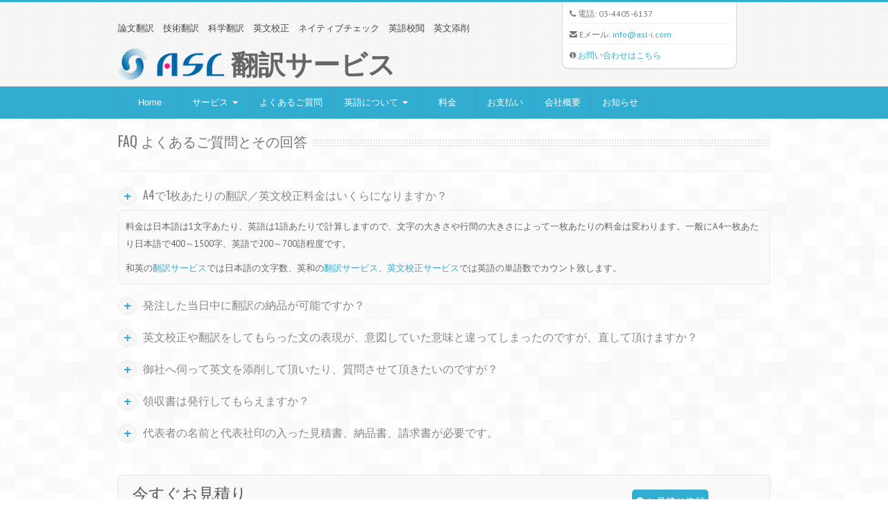

--- FILE ---
content_type: text/html
request_url: http://trans.asl-i.com/faq.html
body_size: 19833
content:
<!DOCTYPE html>
<html lang="en">
<head>
  <meta http-equiv="Content-Type" content="text/html; charset=UTF-8">
  <meta charset="utf-8">
  <!-- Title -->
  <title>よくある質問と回答 | 技術翻訳・英文校正会社【ASL翻訳サービス】</title>
  <!-- Description, Keywords -->
  <meta name="viewport" content="width=device-width, initial-scale=1.0">
  <meta name="description" content="科学・技術系の会社ASLの提供する学術論文・医学論文などの翻訳／英文校正サービスに関しまして、よくあるご質問とその回答(FAQ)です。">
	
  <meta name="keywords" content="論文英訳, 論文翻訳, 技術翻訳, 翻訳会社, 医学論文翻訳, 医学英語翻訳, 医療論文翻訳, 医学論文英訳, 学術翻訳, 特許翻訳, 科学翻訳, 産業翻訳, ビジネス翻訳, 学術翻訳サービス, 学術論文翻訳, 医学翻訳会社, 学術翻訳会社">
  <meta name="author" content="株式会社アドバンスト・サイエンス・ラボラトリー">
  
  <!-- Google web fonts -->
  <link href='http://fonts.googleapis.com/css?family=Oswald:400,700' rel='stylesheet' type='text/css'>
  <link href='http://fonts.googleapis.com/css?family=PT+Sans:400,700,400italic' rel='stylesheet' type='text/css'>

  <!-- Stylesheets -->
  <link href="style/bootstrap.css" rel="stylesheet">
  <link href="style/flexslider.css" rel="stylesheet">
  <link href="style/prettyPhoto.css" rel="stylesheet">
  <link rel="stylesheet" href="style/font-awesome.css">
  <!--[if IE 7]>
  <link rel="stylesheet" href="style/font-awesome-ie7.css">
  <![endif]-->		
  <link href="style/style.css" rel="stylesheet">
  <!-- Color Stylesheet - orange, blue, pink, brown, red or green-->
  <link href="style/blue.css" rel="stylesheet">   
  <link href="style/bootstrap-responsive.css" rel="stylesheet">
  
  <!-- HTML5 Support for IE -->
  <!--[if lt IE 9]>
  <script src="js/html5shim.js"></script>
  <![endif]-->

  <!-- Favicon -->
  <link rel="shortcut icon" href="img/favicon/favicon.png">
</head>

<body>

<!-- Header starts -->

<header>
   <div class="container">
      <div class="row">
         <div class="span8">
            <!-- Logo and site link -->
            <div class="logo">
			<EM>論文翻訳　技術翻訳　科学翻訳　英文校正　ネイティブチェック　英語校閲　英文添削</EM>
               <h1><a href="index.html"><IMG SRC = "img/ASL_mark3.png" ALT = "ASL logo" ></a><B> 翻訳サービス</B></h1>
            </div>
         </div>


         <div class="span4">
            <div class="list">
               <!-- Add your phone number here -->
               <div class="phone">
                  <i class="icon-phone"></i> 電話: 03-4405-6137　
               </div>
               <hr />
               <!-- Add your email id here -->
               <div class="email">
                  <i class="icon-envelope-alt"></i> Eメール: <a href="mailto:info@asl-i.com">info@asl-i.com</a>
               </div>
               <hr />
               <!-- Add your address here -->
               <div class="address">
                  <i class="icon-info-sign"></i> <A HREF="contact.html">お問い合わせはこちら</A>
               </div>
            </div>
         </div>
      </div>
   </div>
</header>

<!-- Header ends -->

<!-- Navigation Starts -->

<!-- Note down the syntax before editing. It is the default twitter bootstrap navigation -->

    <div class="navbar">
      <div class="navbar-inner">
        <div class="container">
          <a class="btn btn-navbar" data-toggle="collapse" data-target=".nav-collapse">
            メニュー表示
          </a>
          <div class="nav-collapse collapse">
            <!-- Navigation links starts here -->
            <ul class="nav">
              <!-- Main menu -->
              <li><a href="index.html">　Home　</a></li>
              <!-- Navigation with sub menu. Please note down the syntax before you need. Each and every link is important. -->
             
              
              <li class="dropdown">
                <a href="#" class="dropdown-toggle" data-toggle="dropdown">サービス <b class="caret"></b></a>
                <!-- Submenus -->
                <ul class="dropdown-menu">
                  <li><a href="index.html">翻訳</a></li>
                  <li><a href="edit.html">英文校正</a></li>
                  <li><a href="toukou.html">投稿代行・サポート</a></li>
                  <li><a href="transcription.html">テープ起こし</a></li>
               <li><a href="https://www.asl-i.com/contents/category/soft/">電磁界・荷電粒子解析ソフト</a></li>
               <li><a href="https://www.asl-i.com/contents/category/numerical/">数値解析サービス</a></li>
                </ul>
              </li>   

              <li><a href="faq.html">よくあるご質問</a></li>                
			  
              <li class="dropdown">
                <a href="#" class="dropdown-toggle" data-toggle="dropdown">英語について <b class="caret"></b></a>
                <!-- Submenus -->
                <ul class="dropdown-menu">
                  <li><a href="fan_contents_01.html">日本語と英語の違い</a></li>
                  <li><a href="fan_contents_02.html">医学系論文翻訳のメリット</a></li>
                  <li><a href="fan_contents_03.html">英文校閲が求められる分野</a></li>
                  <li><a href="fan_contents_04.html">日本人が間違えやすい英語</a></li>  
                  <li><a href="fan_contents_05.html">翻訳に必要な能力</a></li> 
                  <li><a href="fan_contents_06.html">失敗しない翻訳サービス選びのポイント</a></li>
                  <li><a href="fan_contents_07.html">翻訳サービスに求められること</a></li>
                  <li><a href="fan_contents_08.html">なぜ英文で論文を書く必要があるのか</a></li>
                  <li><a href="fan_contents_09.html">英語論文で日本人が間違えやすい箇所とは</a></li>  
                  <li><a href="fan_contents_10.html">英文校正が必要とされる文書とは</a></li>  
                </ul>
              </li>   			 

              <li><a href="pricing.html">　料金　</a></li>  

              <li><a href="process.html">お支払い</a></li>        

              <li><a href="gaiyou.html">会社概要</a></li>           
              
              <li><a href="notice.html">お知らせ</a></li>
              
            </ul>
          </div>
        </div>
      </div>
    </div>
    
<!-- Navigation Ends -->   
<!-- Content strats -->

<div class="content">
   <div class="container">
      <div class="row">
         <div class="span12">
            
            <!-- FAQ starts -->
            
            <div class="faq">
               <div class="row">
                  <div class="span12">
                  
                     <!-- FAQ hero -->
                     <div class="hero">
                        <!-- Title. Don't forget the <span> tag -->
                        <h3><span>FAQ よくあるご質問とその回答</span></h3><br>
                        <!-- para -->
						
                     </div>
                     <!-- FAQ -->
                     
                     <div class="accordion" id="accordion2">
                        <!-- Each item should be enclosed inside the class "accordion-group". Note down the below markup. -->
                        
                        <!-- First Accordion -->
                       <div class="accordion-group">
                         <div class="accordion-heading">
                           <a class="accordion-toggle" data-toggle="collapse" data-parent="#accordion" href="#collapseOne">
                              <!-- Title. Don't forget the <i> tag. -->
                             <h5><i class="icon-plus"></i> A4で1枚あたりの翻訳／英文校正料金はいくらになりますか？</h5>
                           </a>
                         </div>
                         <div id="collapseOne" class="accordion-body collapse in">
                           <div class="accordion-inner">
                              <!-- Para -->
                             <p>料金は日本語は1文字あたり、英語は1語あたりで計算しますので、文字の大きさや行間の大きさによって一枚あたりの料金は変わります。一般にA4一枚あたり日本語で400～1500字、英語で200～700語程度です。　 </p>
							 <P>和英の<EM><A HREF="index.html">翻訳サービス</A></EM>では日本語の文字数、英和の<EM><A HREF="index.html">翻訳サービス</A></EM>、<EM><A HREF="edit.html">英文校正サービス</A></EM>では英語の単語数でカウント致します。</P>

                           </div>
                         </div>
                       </div>
                       
                       <!-- Second Accordion -->
                       <div class="accordion-group">
                         <div class="accordion-heading">
                           <a class="accordion-toggle" data-toggle="collapse" data-parent="#accordion" href="#collapseTwo">
                             <h5><i class="icon-plus"></i> 発注した当日中に翻訳の納品が可能ですか？</h5>
                           </a>
                         </div>
                         <div id="collapseTwo" class="accordion-body collapse">
                           <div class="accordion-inner">
                             <p>分量がかなり少ない場合は可能な場合もございますが、通常はスケジュールが詰まっていたりして当日中には作業に入れないことも多く、確約はできません。なるべく早めにご依頼頂きます様、お願い申し上げます。</p>
							 
                           </div>
                         </div>
                       </div>
                       
                       <!-- Thrid accordion -->
                       <div class="accordion-group">
                         <div class="accordion-heading">
                           <a class="accordion-toggle" data-toggle="collapse" data-parent="#accordion" href="#collapseThree">
                             <h5><i class="icon-plus"></i> 英文校正や翻訳をしてもらった文の表現が、意図していた意味と違ってしまったのですが、直して頂けますか？</h5>
                           </a>
                         </div>
                         <div id="collapseThree" class="accordion-body collapse">
                           <div class="accordion-inner">
                             <p>はい、無料で修正させていただきます。</p>
<p>なお、ネイティブチェック（<A HREF="edit.html">英文校正サービス</A>C）に対する質問の場合は可能であれば英文でご質問頂けますと回答までの時間が短くなります。</p>
                           </div>
                         </div>
                       </div>
                       
                       <!-- Fourth accordion -->
                       <div class="accordion-group">
                         <div class="accordion-heading">
                           <a class="accordion-toggle" data-toggle="collapse" data-parent="#accordion" href="#collapseFour">
                             <h5><i class="icon-plus"></i> 御社へ伺って英文を添削して頂いたり、質問させて頂きたいのですが？</h5>
                           </a>
                         </div>
                         <div id="collapseFour" class="accordion-body collapse">
                           <div class="accordion-inner">
                             <p>弊社では出張して及びお越し頂いての対面での営業/サポートを行わないことによって、コストを削減し、安い料金での翻訳サービスを実現しております。従いまして、まことに申し訳ございませんが、そういったご希望には添うことができません。なにとぞ御了承ください。</p>
                           </div>
                         </div>
                       </div>
                       
                       <!-- Fifth accordion -->
                       <div class="accordion-group">
                         <div class="accordion-heading">
                           <a class="accordion-toggle" data-toggle="collapse" data-parent="#accordion" href="#collapseFive">
                             <h5><i class="icon-plus"></i> 領収書は発行してもらえますか？</h5>
                           </a>
                         </div>
                         <div id="collapseFive" class="accordion-body collapse">
                           <div class="accordion-inner">
                             <p>はい、発行致します。料金をお振込後にお知らせください。</p>
                           </div>
                         </div>
                       </div>

                       <!-- Sixth accordion -->
                       <div class="accordion-group">
                         <div class="accordion-heading">
                           <a class="accordion-toggle" data-toggle="collapse" data-parent="#accordion" href="#collapseSix">
                             <h5><i class="icon-plus"></i> 代表者の名前と代表社印の入った見積書、納品書、請求書が必要です。</h5>
                           </a>
                         </div>
                         <div id="collapseSix" class="accordion-body collapse">
                           <div class="accordion-inner">
                             <p>法人でお支払いの場合は必ず送付しております。個人でお支払いの場合は通常はメールでの請求のみですが、必要であれば送付致します。</p>
                           </div>
                         </div>
                       </div>

                     </div>
                     
                  </div>
               </div>
            </div>
            
            
            <!-- FAQ ends -->
            
            <!-- CTA starts -->
            
            <div class="cta">
               <div class="row">
                  <div class="span9">
                     <!-- First line -->
                     <p class="cbig">今すぐお見積り</p>
                     <!-- Second line -->
                     <p class="csmall">お見積りは無料です。お気軽にお問い合わせください。　<A HREF="process.html#nagare"><i class="icon-circle-arrow-right"></i>ご依頼の流れ</A>　<A HREF="contact.html"><i class="icon-circle-arrow-right"></i>ご発注はこちら</A></p>
                  </div>
                  <div class="span2">
                     <!-- Button -->
                     <div class="button"><a href="contact.html"><i class="icon-circle-arrow-right"></i> お見積り依頼</a></div>
                  </div>
               </div>
            </div>
            
            <!-- CTA Ends -->

            
         </div>
      </div>
   </div>
</div>   

<!-- Content ends --> 
	
<!-- Footer -->
<footer>
  <div class="container">
    <div class="row">
      <div class="span3">
         <!-- Widget 1 -->
         <div class="widget">
            <h4>サービス概要</h4>
               <ul>
                  <li><a href="index.html">翻訳</a></li>
                  <li><a href="edit.html">英文校正</a></li>
                  <li><a href="toukou.html">投稿サービス</a></li>
                  <li><a href="transcription.html">テープ起こし</a></li>
               </ul>
         </div>

         <div class="widget">
            <h4>他の製品・サービス</h4>
            <ul>
               <li><a href="https://www.asl-i.com/contents/category/soft/">電磁界・荷電粒子解析ソフト</a></li>
               <li><a href="https://www.asl-i.com/contents/category/numerical/">数値解析サービス</a></li>
            </ul>
         </div>
		 
      </div>
      <div class="span3">
         <!-- widget 2 -->
         <div class="widget">
            <h4>詳細</h4>
               <ul>
                  <li><a href="notice.html">お知らせ</a></li>
                  <li><a href="shisei.html">翻訳・英文校正に対する姿勢</a></li>
                  <li><a href="cases.html">翻訳・英文校正事例</a></li>
                  <li><a href="pricing.html">料金</a></li>
                  <li><a href="process.html#oshiharai">お支払い方法</a></li>
                  <li><a href="faq.html">よくある質問(FAQ)</a></li>
                  <li><a href="process.html#nagare">ご発注までの流れ</a></li>
                  <li><a href="contact.html">お問い合わせ</a></li>
               </ul>
         </div>
      </div>
      <div class="span3">
         <!-- Widget 3 -->
		 
		 <div class="widget">
            <h4>英語について</h4>
            <ul>
               <li><a href="fan_contents_01.html"><SMALL>日本語と英語の違い</SMALL></a></li>
               <li><a href="fan_contents_02.html"><SMALL>医学系論文翻訳のメリット</SMALL></a></li>
               <li><a href="fan_contents_03.html"><SMALL>英文校閲が求められる分野</SMALL></a></li>
               <li><a href="fan_contents_04.html"><SMALL>日本人が間違えやすい英語</SMALL></a></li>
               <li><a href="fan_contents_05.html"><SMALL>翻訳に必要な能力</SMALL></a></li>
               <li><a href="fan_contents_06.html"><SMALL>失敗しない翻訳サービス選びのポイント</SMALL></a></li>
               <li><a href="fan_contents_07.html"><SMALL>翻訳サービスに求められること</SMALL></a></li>
               <li><a href="fan_contents_08.html"><SMALL>なぜ英文で論文を書く必要があるのか</SMALL></a></li>
               <li><a href="fan_contents_09.html"><SMALL>英語論文で日本人が間違えやすい箇所</SMALL></a></li>  
               <li><a href="fan_contents_10.html"><SMALL>英文校正が必要とされる文書とは</SMALL></a></li>  
			</ul>
         </div>
		 
      </div>
      <div class="span3">
         <!-- widget 2 -->
         <div class="widget">
            <h4>ASLその他</h4>
               <ul>
                  <li><a href="https://asl-i.com">ASLトップページ</a></li>
                  <li><a href="gaiyou.html">会社概要</a></li>
                  
               </ul>
         </div>
      </div>
	  
      <div class="span12"><hr /><p class="copy">
      <!-- Copyright information. You can remove my site link. -->
                Copyright &copy; <a href="https://www.asl-i.com">Advanced Science Laboratory, Inc.</a> </p></div>
    </div>
  </div>
</footer>

<script type="text/javascript">
var gaJsHost = (("https:" == document.location.protocol) ? "https://ssl." : "http://www.");
document.write(unescape("%3Cscript src='" + gaJsHost + "google-analytics.com/ga.js' type='text/javascript'%3E%3C/script%3E"));
</script>
<script type="text/javascript">
var pageTracker = _gat._getTracker("UA-795153-1");
pageTracker._initData();
pageTracker._trackPageview();
</script>


<!-- JS -->
<script src="js/jquery.js"></script>
<script src="js/bootstrap.js"></script>
<script src="js/jquery.flexslider-min.js"></script>
<script src="js/jquery.isotope.js"></script>
<script src="js/jquery.prettyPhoto.js"></script>
<script src="js/filter.js"></script>
<script src="js/jquery.tweet.js"></script>
<script src="js/custom.js"></script>
</body>
</html>

--- FILE ---
content_type: text/css
request_url: http://trans.asl-i.com/style/blue.css
body_size: 2888
content:
/* Green Color CSS */

body{
border-top:3px solid #30add1;
}

.color{
color:#30add1;
}

a, a:visited{
color:#30add1;
}

a:hover{
color:#29a1c4;
}

.navbar-inner{
background: #30add1 !important;
border-top:1px solid #29a1c4 !important;
border-bottom:1px solid #29a1c4 !important; 
}

.navbar .btn{
background:#29a1c4 !important;  
}

.navbar .btn:hover{
background:#30add1 !important;
}

.navbar .nav{
border-right:1px solid #3ba4c2;
}

.navbar .nav > li > a{
background: #30add1; 
border-left:1px solid #3ba4c2;
}

.navbar .nav > li > a:hover{
background:#29a1c4 !important;
}

.navbar .nav .active > a,
.navbar .nav .active > a:hover,
.navbar .nav .active > a:focus {
background: #29a1c4 !important;
}

.dropdown-toggle{
background: #30add1 !important;
}


.dropdown-menu{
background:#30add1 !important;
border:1px solid #29a1c4;
}

.dropdown-menu a{
background:#30add1 !important;
border-bottom:1px solid #29a1c4;
}

.dropdown-menu a:hover,.dropdown-menu a:focus{
background:#29a1c4 !important;
}

.social i{
background:#30add1;
}

.social i:hover{
background:#29a1c4;
}

.flex-caption{
border-left:4px solid #30add1;
}

.service i{
color:#30add1;
}

/* Timeline */

.time .tidate{
background:#30add1;
}

.time .timatter{
border-bottom:2px solid #30add1;
}

/* Events - Accordion*/

.events .accordion-heading h5{
background:#30add1;
}

/* Slider */

.da-slider{
border-top: 4px solid #30add1;
border-bottom: 4px solid #30add1;
}

.da-slide h2{
color:#30add1;
}

.da-slide .da-link{
background:#30add1;
}

/* Testimonial */

.test{
border-bottom:2px solid #30add1;
}

.test-arrow{
border-top-color: #30add1;
}

/* Feature alt */

.afeature:hover{
border:5px solid #30add1;
}

.afmatter i{
color:#30add1;
}

.rpost1:hover,.rpost2:hover{
border-bottom:2px solid #30add1;
}

.accordion-heading i{
color:#30add1;
}

.process i{
color:#30add1;
}

.process-meta span{
background:#30add1;
}

.feat h4 i{
color:#30add1;
}

.content ul li{
background-image:url('../img/list-b.png');
}

.blog .meta i{
color:#30add1;
}

.posts .tags a{
background:#30add1;
border:1px solid #29a1c4;
border-bottom:3px solid #29a1c4;
}

.posts .tags a:hover{
border-bottom:3px solid #30add1;
background:#29a1c4;
border:1px solid #29a1c4;
}

.paging a:hover{
background: #30add1;
border:1px solid #29a1c4;
}

.paging .current{
background: #30add1;
border:1px solid #29a1c4;
}

.serv .simg i{
color:#30add1;
}

.button a, .button a:visited{
background:#30add1;
border-bottom:2px solid #29a1c4;
}

.button a:hover{
background:#29a1c4;
}

.pricel .phead-top{
background:#30add1;
border:1px solid #29a1c4;
}

.pricel .phead-bottom{
border-top:1px solid #29a1c4;
}

.nav-tabs > li > a:hover{
background:#30add1;
}

.about .asocial i{
background:#30add1;
}

.resume h4{
background:#30add1;
}

.resume h5{
color:#30add1;
}

footer{
border-top:3px solid #30add1;
}

footer ul li{
background-image:url('../img/list-b.png');
}

--- FILE ---
content_type: application/javascript
request_url: http://trans.asl-i.com/js/custom.js
body_size: 1305
content:

/* Twitter */

/* Twitter #1 */

jQuery(function($){
   $(".tweet").tweet({
      username: "ashokramesh90",
      join_text: "auto",
      avatar_size: 0,
      count: 3,
      auto_join_text_default: "we said,",
      auto_join_text_ed: "we",
      auto_join_text_ing: "we were",
      auto_join_text_reply: "we replied to",
      auto_join_text_url: "we were checking out",
      loading_text: "loading tweets...",
      template: "{text}"
   });
}); 

/* Twitter #2 */

jQuery(function($){
   $(".ctweet").tweet({
      username: "ashokramesh90",
      join_text: "auto",
      avatar_size: 0,
      count: 1,
      auto_join_text_default: "we said,",
      auto_join_text_ed: "we",
      auto_join_text_ing: "we were",
      auto_join_text_reply: "we replied to",
      auto_join_text_url: "we were checking out",
      loading_text: "loading tweets...",
      template: "{text}"
   });
}); 

/* Support list */

$("#slist a").click(function(e){
   e.preventDefault();
   $(this).next('p').toggle(200);
});

/* Portfolio */

// filter items when filter link is clicked
$('#filters a').click(function(){
  var selector = $(this).attr('data-filter');
  $container.isotope({ filter: selector });
  return false;
});


jQuery(".prettyphoto").prettyPhoto({
overlay_gallery: false, social_tools: false
});